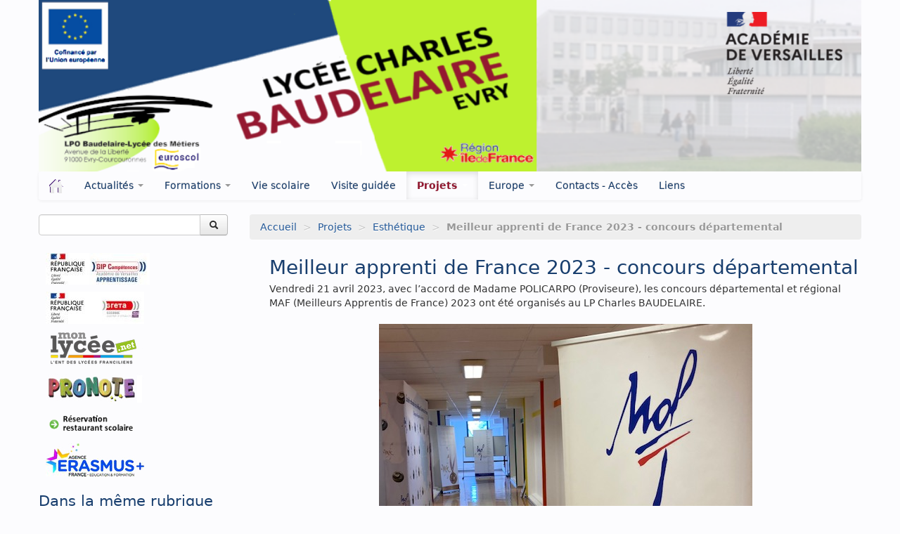

--- FILE ---
content_type: text/html; charset=utf-8
request_url: https://lyc-baudelaire-evry.ac-versailles.fr/spip.php?article369
body_size: 7101
content:
<!DOCTYPE HTML>
<!--[if lt IE 7 ]> <html class="page_article ltr fr no-js ie ie6 lte9 lte8 lte7" xmlns="http://www.w3.org/1999/xhtml" xml:lang="fr" lang="fr" dir="ltr"> <![endif]-->
<!--[if IE 7 ]>    <html class="page_article ltr fr no-js ie ie7 lte9 lte8 lte7" xmlns="http://www.w3.org/1999/xhtml" xml:lang="fr" lang="fr" dir="ltr"> <![endif]-->
<!--[if IE 8 ]>    <html class="page_article ltr fr no-js ie ie8 lte9 lte8" xmlns="http://www.w3.org/1999/xhtml" xml:lang="fr" lang="fr" dir="ltr"> <![endif]-->
<!--[if IE 9 ]>    <html class="page_article ltr fr no-js ie ie9 lte9" xmlns="http://www.w3.org/1999/xhtml" xml:lang="fr" lang="fr" dir="ltr"> <![endif]-->
<!--[if (gt IE 9)|!(IE)]><!-->
<html class="page_article ltr fr no-js" xmlns="http://www.w3.org/1999/xhtml" xml:lang="fr" lang="fr" dir="ltr">
<!--<![endif]-->
	<head>
		<script type='text/javascript'>/*<![CDATA[*/(function(H){H.className=H.className.replace(/\bno-js\b/,'js')})(document.documentElement);/*]]>*/</script>
		
		<meta http-equiv="Content-Type" content="text/html; charset=utf-8" />

		<title>Meilleur apprenti de France 2023 - concours départemental - Lycée des Métiers Charles BAUDELAIRE - EVRY</title>
<meta name="description" content=" Vendredi 21 avril 2023, avec l&#039;accord de Madame POLICARPO (Proviseure), les concours d&#233;partemental et r&#233;gional MAF (Meilleurs Apprentis de France) (...) " />
<link rel="canonical" href="https://lyc-baudelaire-evry.ac-versailles.fr/spip.php?article369" />


<link rel="icon" type="image/x-icon" href="https://lyc-baudelaire-evry.ac-versailles.fr/plugins/scolaspip/favicon.ico" />
<link rel="shortcut icon" type="image/x-icon" href="https://lyc-baudelaire-evry.ac-versailles.fr/plugins/scolaspip/favicon.ico" /><meta http-equiv="Content-Type" content="text/html; charset=utf-8" />


<meta name="generator" content="SPIP 4.1.18" />


<link rel="alternate" type="application/rss+xml" title="Syndiquer tout le site" href="spip.php?page=backend" />
<meta name="viewport" content="width=device-width, initial-scale=1.0">

<link rel="stylesheet" href="squelettes-dist/css/font.css?1724149392" type="text/css" />
<link rel="stylesheet" href="local/cache-less/bootstrap-cssify-6b209b1.css?1767470030" type="text/css" />
<link rel="stylesheet" href="local/cache-less/responsive-cssify-780f86d.css?1767470030" type="text/css" />
<link rel="stylesheet" href="plugins/zcore/css/box.css?1767455691" type="text/css" />
<link rel="stylesheet" href="plugins/zcore/css/box_skins.css?1767455691" type="text/css" />

<link rel="stylesheet" href="plugins/bootstrap/bootstrap2spip/css/spip.css?1767455690" type="text/css" />
<link rel="stylesheet" href="local/cache-less/spip.comment-cssify-de0a90a.css?1767470030" type="text/css" />
<link rel="stylesheet" href="local/cache-less/spip.list-cssify-35c826c.css?1767470030" type="text/css" />
<link rel="stylesheet" href="plugins/spipr_dist/css/spip.petition.css?1767455691" type="text/css" />



<script type='text/javascript'>var var_zajax_content='content';</script><script type="text/javascript">/* <![CDATA[ */
var mediabox_settings={"auto_detect":true,"ns":"box","tt_img":true,"sel_g":"#documents_portfolio a[type='image\/jpeg'],#documents_portfolio a[type='image\/png'],#documents_portfolio a[type='image\/gif']","sel_c":".mediabox","str_ssStart":"Diaporama","str_ssStop":"Arr\u00eater","str_cur":"{current}\/{total}","str_prev":"Pr\u00e9c\u00e9dent","str_next":"Suivant","str_close":"Fermer","str_loading":"Chargement\u2026","str_petc":"Taper \u2019Echap\u2019 pour fermer","str_dialTitDef":"Boite de dialogue","str_dialTitMed":"Affichage d\u2019un media","splash_url":"","lity":{"skin":"_simple-dark","maxWidth":"90%","maxHeight":"90%","minWidth":"400px","minHeight":"","slideshow_speed":"2500","opacite":"0.9","defaultCaptionState":"expanded"}};
/* ]]> */</script>
<!-- insert_head_css -->
<link rel="stylesheet" href="plugins-dist/mediabox/lib/lity/lity.css?1724149388" type="text/css" media="all" />
<link rel="stylesheet" href="plugins-dist/mediabox/lity/css/lity.mediabox.css?1724149388" type="text/css" media="all" />
<link rel="stylesheet" href="plugins-dist/mediabox/lity/skins/_simple-dark/lity.css?1724149388" type="text/css" media="all" /><link rel="stylesheet" type="text/css" href="plugins/typo_guillemets/css/typo_guillemets.css" media="all" />

<link rel="stylesheet" type="text/css" href="plugins/sjcycle/css/sjcycle.css?1767455691" media="all" />
<link rel="stylesheet" href="local/cache-css/cssdyn-css_nivoslider_css-d37188ec.css?1686159211" type="text/css" media="all" /><link rel="stylesheet" type="text/css" href="plugins/oembed/css/oembed.css?1767455691" />


<link rel="stylesheet" href="local/cache-less/spipr_dist-cssify-a5fa55c.css?1767470030" type="text/css" />

<link rel="stylesheet" href="local/cache-less/base_scolaspip-cssify-77da929.css?1767470030" type="text/css" />

 
<link rel="stylesheet" href="local/cache-less/scolaspip-cssify-7fbd313.css?1767470030" type="text/css" />
 
<link rel="stylesheet" href="local/cache-css/cssdyn-css_couleurs_css-b3cc35fc.css?1686159211" type="text/css" />


<link rel="stylesheet" href="plugins/zcore/css/theme.css?1767455691" type="text/css" />












<script src="prive/javascript/jquery.js?1724149386" type="text/javascript"></script>

<script src="prive/javascript/jquery.form.js?1724149386" type="text/javascript"></script>

<script src="prive/javascript/jquery.autosave.js?1724149386" type="text/javascript"></script>

<script src="prive/javascript/jquery.placeholder-label.js?1724149386" type="text/javascript"></script>

<script src="prive/javascript/ajaxCallback.js?1724149386" type="text/javascript"></script>

<script src="prive/javascript/js.cookie.js?1724149386" type="text/javascript"></script>
<!-- insert_head -->
<script src="plugins-dist/mediabox/lib/lity/lity.js?1724149388" type="text/javascript"></script>
<script src="plugins-dist/mediabox/lity/js/lity.mediabox.js?1724149388" type="text/javascript"></script>
<script src="plugins-dist/mediabox/javascript/spip.mediabox.js?1724149388" type="text/javascript"></script>
<script src="plugins/sjcycle/lib/cycle2/jquery.cycle2.js?1767455691" type="text/javascript"></script>
<script src="plugins/sjcycle/lib/cycle2/jquery.cycle2.flip.js?1767455691" type="text/javascript"></script>
<script src="plugins/sjcycle/lib/cycle2/jquery.cycle2.carousel.js?1767455691" type="text/javascript"></script>
<script src="plugins/sjcycle/lib/cycle2/jquery.cycle2.scrollVert.js?1767455691" type="text/javascript"></script>
<script src="plugins/sjcycle/lib/cycle2/jquery.cycle2.shuffle.js?1767455691" type="text/javascript"></script>
<script src="plugins/sjcycle/lib/cycle2/jquery.cycle2.tile.js?1767455691" type="text/javascript"></script><link rel="alternate" type="application/json+oembed" href="https://lyc-baudelaire-evry.ac-versailles.fr/oembed.api/?format=json&amp;url=https%3A%2F%2Flyc-baudelaire-evry.ac-versailles.fr%2Fspip.php%3Farticle369" />
<script type="text/javascript" src="plugins/bootstrap/bootstrap/js/bootstrap-collapse.js"></script>
<script type="text/javascript" src="plugins/bootstrap/bootstrap/js/bootstrap-dropdown.js"></script>
<script type="text/javascript" src="plugins/bootstrap/bootstrap/js/bootstrap-carousel.js"></script>
<script type="text/javascript" src="plugins/bootstrap/bootstrap/js/bootstrap-transition.js"></script>
<script type="text/javascript" src="plugins/bootstrap/bootstrap/js/bootstrap-tab.js"></script>

<script type="text/javascript" src="local/cache-js/jsdyn-js_scolaspip_js-86f08f1a.js?1686159211"></script>	</head>
	<body>
<div class="page container">
	<div class="header" id="header">
		<div class="container">
			<div class="row">
<header class="accueil clearfix span12">
<div class="bandeau_image"><a href="http://lyc-baudelaire-evry.ac-versailles.fr"><img
	src="IMG/logo/siteon2.png?1719587781"
	class="spip_logo" width='100%' height='100%' alt='Lyc&#233;e des M&#233;tiers Charles BAUDELAIRE - EVRY' title='Lyc&#233;e des M&#233;tiers Charles BAUDELAIRE - EVRY' /></a></div>
		
	

<div class="logo-institution">
	<a class="spip_out" href="http://www.ac-versailles.fr" title="Lien externe &mdash; Site de l'académie de Versailles"><img src='plugins/scolaspip/img/logo_academie.png?1767455691' alt='Site de l&#039;acad&#233;mie de Versailles' width='200' height='141' /></a>
</div>
</header>
</div>		</div>
	</div>
		
	<div class="navbar navbar-inverse " id="nav">
		<div class="container">
			<div class="menu menu-container navbar-inner  navbar-inverse navbar-static-top ">
	<a class="btn btn-navbar" data-toggle="collapse" data-target=".nav-collapse-main"><span class="icon-bar"></span><span class="icon-bar"></span><span class="icon-bar"></span></a>
<div class="nav-collapse nav-collapse-main collapse"><ul class="menu-items menu-liste nav span12 nav navbar-nav">
		<li class="item menu-entree "><a href="http://lyc-baudelaire-evry.ac-versailles.fr/" ><img src='plugins/scolaspip/img/picto-home.png?1767455691' alt='Accueil' width='20' height='20' /> </a></li>		
		 <li class="item menu-entree  btagenda  invisible"><a href="spip.php?page=agenda&amp;date_debut=2026-01-01" title="Agenda complet">Agenda</a></li>

		
		
		<li class="item menu-entree dropdown ">
			<a href="#"  class="dropdown-toggle" data-toggle="dropdown" role="button" >Actualités <b class="caret"></b></a>
			<ul class="dropdown-menu" role="menu"	>
				<li class="item menu-entree "><a href="spip.php?rubrique1" >Actualités</a></li>
				<li class="divider"></li>
				
				<li class="item menu-entree">
					<a href="spip.php?rubrique27">Lycée</a>
					
				</li>
				
				<li class="item menu-entree">
					<a href="spip.php?rubrique4">Restaurant scolaire</a>
					
				</li>
				
				<li class="item menu-entree">
					<a href="spip.php?rubrique11">Association sportive (AS)</a>
					
				</li>
				
				<li class="item menu-entree">
					<a href="spip.php?rubrique6">C.D.I .</a>
					
				</li>
				
				<li class="item menu-entree">
					<a href="spip.php?rubrique90">(BDE) Bureau Des Entreprises</a>
					
				</li>
				
				<li class="item menu-entree">
					<a href="spip.php?rubrique89">Aides financières</a>
					
				</li>
				
			</ul>
		</li>
		
        
		
		<li class="item menu-entree dropdown ">
			<a href="#"  class="dropdown-toggle" data-toggle="dropdown" role="button" >Formations <b class="caret"></b></a>
			<ul class="dropdown-menu" role="menu"	>
				<li class="item menu-entree "><a href="spip.php?rubrique7" title="Retrouvez dans cette section l&#039;ensemble des formations disponibles au LP Charles&nbsp;(...)" >Formations</a></li>
				<li class="divider"></li>
				
				<li class="item menu-entree">
					<a href="spip.php?rubrique82">Métiers de l’aide à la personne</a>
					
				</li>
				
				<li class="item menu-entree">
					<a href="spip.php?rubrique77">Métiers de la beauté et du bien-être</a>
					
				</li>
				
				<li class="item menu-entree">
					<a href="spip.php?rubrique78">Vente, commerce, accueil</a>
					
				</li>
				
				<li class="item menu-entree">
					<a href="spip.php?rubrique75">Métiers du pressing</a>
					
				</li>
				
				<li class="item menu-entree">
					<a href="spip.php?rubrique80">3ème Prépa-métiers</a>
					
				</li>
				
				<li class="item menu-entree">
					<a href="spip.php?rubrique86">Formations Post-BAC</a>
					
				</li>
				
				<li class="item menu-entree">
					<a href="spip.php?rubrique76">Dispositif ULIS</a>
					
				</li>
				
				<li class="item menu-entree">
					<a href="spip.php?rubrique92" title="CLAR : Classe d&#039;Accueil et de Remédiation">CLAR</a>
					
				</li>
				
				<li class="item menu-entree">
					<a href="spip.php?rubrique91">UPE2A</a>
					
				</li>
				
			</ul>
		</li>
		
        
		
		<li class="item item-5 menu-entree">
			<a href="spip.php?rubrique5" >Vie scolaire</a>
		</li>
		
        
		
		<li class="item item-2 menu-entree">
			<a href="spip.php?rubrique2" >Visite guidée</a>
		</li>
		
        
		
		<li class="item menu-entree dropdown  on active">
			<a href="#"  class="dropdown-toggle" data-toggle="dropdown" role="button" >Projets <b class="caret"></b></a>
			<ul class="dropdown-menu" role="menu"	>
				<li class="item menu-entree on active "><a href="spip.php?rubrique38" >Projets</a></li>
				<li class="divider"></li>
				
				<li class="item menu-entree">
					<a href="spip.php?rubrique42">Arts Appliqués</a>
					
				</li>
				
				<li class="item menu-entree">
					<a href="spip.php?rubrique44">Biotechnologies - STMS</a>
					
				</li>
				
				<li class="item menu-entree">
					<a href="spip.php?rubrique53">C.D.I.</a>
					
				</li>
				
				<li class="item menu-entree">
					<a href="spip.php?rubrique52">CESC (Comité d’éducation à la santé et à la&nbsp;(...)</a>
					
				</li>
				
				<li class="item menu-entree">
					<a href="spip.php?rubrique46">Coiffure</a>
					
				</li>
				
				<li class="item menu-entree">
					<a href="spip.php?rubrique51">CVL (Comité de Vie Lycéenne)</a>
					
				</li>
				
				<li class="item menu-entree">
					<a href="spip.php?rubrique43">EPS</a>
					
				</li>
				
				<li class="item menu-entree on active">
					<a href="spip.php?rubrique47">Esthétique</a>
					
				</li>
				
				<li class="item menu-entree">
					<a href="spip.php?rubrique39">Lettres - Histoire</a>
					
				</li>
				
				<li class="item menu-entree">
					<a href="spip.php?rubrique40">Mathématiques - Sciences</a>
					
				</li>
				
				<li class="item menu-entree">
					<a href="spip.php?rubrique45">Métiers du Pressing</a>
					
				</li>
				
				<li class="item menu-entree">
					<a href="spip.php?rubrique48">Vente, Commerce, Accueil</a>
					
				</li>
				
				<li class="item menu-entree">
					<a href="spip.php?rubrique50">Archives</a>
					
				</li>
				
				<li class="item menu-entree">
					<a href="spip.php?rubrique85">3ème Prépa-Métiers</a>
					
				</li>
				
			</ul>
		</li>
		
        
		
		<li class="item menu-entree dropdown ">
			<a href="#"  class="dropdown-toggle" data-toggle="dropdown" role="button" >Europe <b class="caret"></b></a>
			<ul class="dropdown-menu" role="menu"	>
				<li class="item menu-entree "><a href="spip.php?rubrique64" >Europe</a></li>
				<li class="divider"></li>
				
				<li class="item menu-entree">
					<a href="spip.php?rubrique84">Mobilité</a>
					
				</li>
				
				<li class="item menu-entree">
					<a href="spip.php?rubrique74">Section Euro</a>
					
				</li>
				
			</ul>
		</li>
		
        
		
		<li class="item item-12 menu-entree">
			<a href="spip.php?rubrique12" >Contacts - Accès</a>
		</li>
		
        
		
		<li class="item item-13 menu-entree">
			<a href="spip.php?rubrique13" >Liens</a>
		</li>
		
        

		

		<li class="item menu-entree dropdown  invisible">
			<a href="spip.php?page=sites" title="Tous les sites sélectionnés" class="dropdown-toggle" data-toggle="dropdown" role="button" >Liens&nbsp;<b class="caret  invisible"></b></a>
			<ul class="dropdown-menu" role="menu"	>
				<li class="item menu-entree "><a href="spip.php?page=sites" >Tous les liens</a></li>
				
			</ul>
		</li>
		
		
	</ul></div>
</div>
		</div>
	</div>
		
	<div class="container ">
		<div class="row">
			<div class="content span9" id="content">
				<ul class="breadcrumb">
	 
	
	
	 
	
	
	 
	<li><a href="http://lyc-baudelaire-evry.ac-versailles.fr/">Accueil</a><span class="divider"> &gt; </span></li>


<li><a href="spip.php?rubrique38">Projets</a><span class="divider"> &gt; </span></li>

<li><a href="spip.php?rubrique47">Esthétique</a><span class="divider"> &gt; </span></li>


<li class="active"><span class="on active">Meilleur apprenti de France 2023 - concours départemental</span></li>
</ul>				<div class="inner-content"><article>
	<header class="cartouche">

		
		<h1><span class="titre">Meilleur apprenti de France 2023 - concours départemental</span></h1>
		
		<p class="publication">
			
			
			
			
			
		</p>
		
	</header>

	<div class="main">
		
		<div class="texte surlignable clearfix"><p>Vendredi 21 avril 2023, avec l’accord de Madame POLICARPO (Proviseure), les concours départemental et régional MAF (Meilleurs Apprentis de France) 2023 ont été organisés au LP Charles BAUDELAIRE.</p>
<div class='spip_document_868 spip_document spip_documents spip_document_image spip_documents_center spip_document_center'>
<figure class="spip_doc_inner">


		<img src='local/cache-vignettes/L531xH640/img_6772-2fcd2.jpg?1686210322' width='531' height='640' alt='' />
</figure>
</div>
<p>28 candidats inscrits, 5 absents, 16 membres du jury dont 3 de nos professeurs&nbsp;: Mesdames AFECTO, COSSIGNY, GIANNONE, 2 organisateurs Madame Catherine ROLAND (Présidente MAF de l’ile de France) et Monsieur Friedrich SUBRA (Responsable MAF métier &#171;&nbsp;Esthétique&nbsp;&#187; et Responsable MAF 91).</p>
<p>[*(Matin) Sujet Concours Départemental 2023 Durée&nbsp;: 2 heures 30*]&nbsp;</p>
<p>SITUATION&nbsp;:   Madame CHOLLET, commerciale pour une marque de produits cosmétiques, organise une formation pour des collaborateurs. Elle présente une peau sèche et déshydratée avec l’apparition de ridules sur le contour des yeux, ses mains sont sèches et l’on peut observer une repousse de poils sur ses avant-bras. Elle portera un tailleur dans les tons chauds.<br class='autobr' />
Réaliser&nbsp;:  <br class='autobr' />
    • Une épilation des avant-bras, à la cire de votre choix, en 20 minutes maximum.  <br class='autobr' />
    • Un soin complet du visage et du cou adapté à son type de peau avec l&#8217;utilisation d&#8217;un appareil spécifique.  <br class='autobr' />
    • Un soin des ongles des mains avec un modelage sur les deux mains. .  <br class='autobr' />
Présenter obligatoirement&nbsp;:  <br class='autobr' />
    • Un dossier technique anonyme, de 3 pages maximum, expliquant les divers protocoles de soin du visage, soin des ongles et épilation.</p>
<p>Résultats&nbsp;: 4 Attestations dont Gwendoline OSMONT, 7 médailles de bronze dont Gwendoline TANNEUR et Ludovic COFFIN, 7 médailles d’argent dont Zarha ALTUNAY, 5 médailles d’or. Seules les médailles d’argent et d’or continuent en régional.</p>
<div class='spip_document_878 spip_document spip_documents spip_document_image spip_documents_center spip_document_center'>
<figure class="spip_doc_inner">


		<img src='local/cache-vignettes/L570xH546/img_6793_copier_-872e1.jpg?1686210322' width='570' height='546' alt='' />
</figure>
</div>
<p>[*(Après-midi) Sujet Concours Régional 2023 Durée&nbsp;: 2 heures*]</p>
<p>Situation&nbsp;:   Pour la soirée de lancement de la nouvelle gamme solaire d’une grande marque, vous devez maquiller Marion son égérie. Elle portera une tenue de plage élégante (robe de plage, maillot avec paréo, etc…) et des sandales ouvertes. <br class='autobr' />
Réaliser&nbsp;:     <br class='autobr' />
    • Un maquillage soirée, avec motif obligatoirement sur le visage et une pose de faux-cils en frange.  <br class='autobr' />
    • Une application de vernis à ongle semi-permanent sur les deux mains avec un motif sur chaque pouce. <br class='autobr' />
Présenter obligatoirement&nbsp;:  <br class='autobr' />
    • Un dossier ou une maquette de votre maquillage incluant vos recherches, (sources d&#8217;inspiration, planche des tendances, esquisses, photos, réalisations personnelles...) et expliquant le choix du maquillage et du motif artistique (2 pages maximum).</p>
<p>Résultats&nbsp;: 2 médailles d’argent dont Zarha ALTUNAY, 4 médailles d’or. Seules les médailles d’or iront au concours national à Nice le 24 juin</p>
<script type="text/javascript">/*<![CDATA[*/
$(document).ready(function() {
	
	
});
/*]]>*/</script>








<div class="cycle-slideshow" style=" max-width:640px;	"
	data-cycle-slides="img" 
	data-cycle-speed="1000" 
	data-cycle-timeout="4000" 
	data-cycle-fx="fade"
	>
	
		
		 
		
		

		
		
		
		
		
		
		
		
	
			<img class="filtre_inactif no_image_filtrer no-adapt-img" src="local/cache-gd2/b4/4045688b489c7c7e6b8dd84d2dfac7.jpg?1686210322" alt="" 
				 data-cycle-title="" data-cycle-desc=""
			/>
			
		
		
		
		
	
		
		 
		
		

		
		
		
		
		
		
		
		
	
			<img class="filtre_inactif no_image_filtrer no-adapt-img" src="local/cache-gd2/38/eb94f3f0dd41a911dd19311612caa9.jpg?1686210322" alt="" 
				 data-cycle-title="" data-cycle-desc=""
			/>
			
		
		
		
		
	
		
		 
		
		

		
		
		
		
		
		
		
		
	
			<img class="filtre_inactif no_image_filtrer no-adapt-img" src="local/cache-gd2/60/2f7e91db9719df2bbf13d447945169.jpg?1686210322" alt="" 
				 data-cycle-title="" data-cycle-desc=""
			/>
			
		
		
		
		
	
		
		 
		
		

		
		
		
		
		
		
		
		
	
			<img class="filtre_inactif no_image_filtrer no-adapt-img" src="local/cache-gd2/66/5c13f636c0f9ca101de1c66e439902.jpg?1686210322" alt="" 
				 data-cycle-title="" data-cycle-desc=""
			/>
			
		
		
		
		
	
		
		 
		
		

		
		
		
		
		
		
		
		
	
			<img class="filtre_inactif no_image_filtrer no-adapt-img" src="local/cache-gd2/63/4a9d3e74e972315775b27afe9912dc.jpg?1686210322" alt="" 
				 data-cycle-title="" data-cycle-desc=""
			/>
			
		
		
		
		
	
		
		 
		
		

		
		
		
		
		
		
		
		
	
			<img class="filtre_inactif no_image_filtrer no-adapt-img" src="local/cache-gd2/af/f7940c69ece460ccfbae2c79b3c282.jpg?1686210322" alt="" 
				 data-cycle-title="" data-cycle-desc=""
			/>
			
		
		
		
		
	
		
		 
		
		

		
		
		
		
		
		
		
		
	
			<img class="filtre_inactif no_image_filtrer no-adapt-img" src="local/cache-gd2/f0/23f3818c6aa6ef7511e9a078a40220.jpg?1686210322" alt="" 
				 data-cycle-title="" data-cycle-desc=""
			/>
			
		
		
		
		
	
		
		 
		
		

		
		
		
		
		
		
		
		
	
			<img class="filtre_inactif no_image_filtrer no-adapt-img" src="local/cache-gd2/29/69a362e5d6946e9a66bec6a09f5a02.jpg?1686210322" alt="" 
				 data-cycle-title="" data-cycle-desc=""
			/>
			
		
		
		
		
	
		
		 
		
		

		
		
		
		
		
		
		
		
	
			<img class="filtre_inactif no_image_filtrer no-adapt-img" src="local/cache-gd2/50/09f5781bde8ebef7dc8947a3decea6.jpg?1686210322" alt="" 
				 data-cycle-title="" data-cycle-desc=""
			/>
			
		
		
		
		
	
		
		 
		
		

		
		
		
		
		
		
		
		
	
			<img class="filtre_inactif no_image_filtrer no-adapt-img" src="local/cache-gd2/d3/aae3852412caf6117a9ff188e5d3f1.jpg?1686210322" alt="" 
				 data-cycle-title="" data-cycle-desc=""
			/>
			
		
		
		
		
	
		
		 
		
		

		
		
		
		
		
		
		
		
	
			<img class="filtre_inactif no_image_filtrer no-adapt-img" src="local/cache-gd2/9d/95431e697f32b400881961f015d27d.jpg?1686210322" alt="" 
				 data-cycle-title="" data-cycle-desc=""
			/>
			
		
		
		
		
	
	

<style type="text/css" scoped>
.cycle-paused:after {  display:none; }
.texte_infobulle { text-align:left; }
</style>
</div><!-- .cycle-slideshow --></div>

		
	</div>

	<footer>
		
		
	</footer>

	<aside>
		
		
		
		

		

		
		<div class="comments">
	<a href="#comments" name="comments" id="comments"></a> 
	<a href="#forum" name="forum" id="forum"></a> 
	
	</div>	</aside>

</article></div>
			</div>
			<div class="aside  col span3" id="aside">
				<div class="form-search">
<div class="formulaire_spip formulaire_recherche form-search" id="formulaire_recherche">
<form action="spip.php?page=recherche" method="get"><div>
	<input name="page" value="recherche" type="hidden"
/>
	
	<div class="input-append">
		<input type="search" class="search text search-query" name="recherche" id="recherche" accesskey="4" autocapitalize="off" autocorrect="off" />
		<button type="submit" class="btn " title="Rechercher" ><i class="icon-search"></i></button>
	</div>
</div></form>
</div>
</div>






<div class="menu sites" id="site_menu" >		<ul>
		
		<li><a rel="start" href="https://cfa-academie-versailles.fr/7-accueil" class="spip_out" title="Lien externe - CFA Acad&#233;mique">
		<img
	src="local/cache-vignettes/L148xH45/logo-gip-apprentissage-2021-_-rf_reretest-bb639.jpg?1694461578" class='spip_logo' width='148' height='45' alt='CFA Acad&#233;mique' />
		</a></li>
		
		<li><a rel="start" href="http://www.lyc-baudelaire-evry.ac-versailles.fr/spip.php?article169" class="spip_out" title="Lien externe - Le GRETA de l&#039;Essonne">
		<img
	src="local/cache-vignettes/L140xH46/siteon23-839e7.jpg?1686133361" class='spip_logo' width='140' height='46' alt='Le GRETA de l&#039;Essonne' />
		</a></li>
		
		<li><a rel="start" href="https://monlycee.net/" class="spip_out" title="Lien externe - Accueil - monlyc&#233;e.net">
		<img
	src="local/cache-vignettes/L139xH50/siteon24-f88f9.png?1686133361" class='spip_logo' width='139' height='50' alt='Accueil - monlyc&#233;e.net ' />
		</a></li>
		
		<li><a rel="start" href="https://0911254u.index-education.net/pronote/" class="spip_out" title="Lien externe - PRONOTE">
		<img
	src="local/cache-vignettes/L140xH44/siteon22-54e35.jpg?1686133361" class='spip_logo' width='140' height='44' alt='PRONOTE' />
		</a></li>
		
		<li><a rel="start" href="https://espacenumerique.turbo-self.com/Connexion.aspx?id=5685" class="spip_out" title="Lien externe - R&#233;servation cantine scolaire">
		<img
	src="local/cache-vignettes/L140xH36/siteon25-96c51.png?1686133361" class='spip_logo' width='140' height='36' alt='R&#233;servation cantine scolaire' />
		</a></li>
		
		<li><a rel="start" href="https://agence.erasmusplus.fr/" class="spip_out" title="Lien externe - Agence Erasmus+ France - L&#039;Agence Erasmus + France / Education Formation assure, pour la France, la (...)">
		<img
	src="local/cache-vignettes/L140xH47/siteon26-f706b.jpg?1686133361" class='spip_logo' width='140' height='47' alt='Agence Erasmus+ France' />
		</a></li>
		
		</ul>
		<br class="nettoyeur"/>
</div>				<div class="liste articles">
		<h2 >Dans la même rubrique</h2>
		<ul class="liste-items">
			
			<li class="item"><a href="spip.php?article334">COSM ECOLO</a></li>
			
			<li class="item"><a href="spip.php?article260">Vidéo de présentation de la section esthétique </a></li>
			
			<li class="item"><a href="spip.php?article191">Le congrès intérnational d&#8217;esthétique et spa</a></li>
			
			<li class="item"><a href="spip.php?article181">Intervention de Fabien FERRE - maquilleur professionnel</a></li>
			
			<li class="item"><a href="spip.php?article173">Voyage à Sothys </a></li>
			
		</ul>
	</div>			</div>
		</div>
	</div>

	<div class="footer" id="footer">
		<div class="container">
			<div class="colophon">
	 2010-2026  &mdash; Lycée des Métiers Charles BAUDELAIRE - EVRY  (académie de Versailles)<p>Directeur de publication : Didier CHANVIN</p>
	<p>
			<a href="spip.php?page=login&amp;url=spip.php%3Farticle369" rel="nofollow" class='login_modal'><i class="icon-user"></i> Se connecter</a><span class="sep"> | </span>	
	<a rel="contents" href="spip.php?page=plan"><i class="icon-asterisk"></i> Plan du site</a><span class="sep"> | </span>
	<a href="spip.php?page=mentions" title="Informations sur le site"><i class="icon-info-sign"></i> Mentions légales</a><span class="sep"> | </span>
	<a href="spip.php?page=backend" rel="alternate" title="Syndiquer tout le site"><img src='squelettes-dist/img/feed.png?1724149392' alt='Suivre la vie du site' width='16' height='16' />&nbsp;RSS&nbsp;2.0</a>
	
	</p>
</div>
<small class="generator">
	<a href="https://www.spip.net/" rel="generator" title="Site réalisé avec SPIP" class="spip_out"><img src='plugins/scolaspip/spip.png?1767455691' alt='SPIP' width='60' height='40' /></a>
	<a href="https://contrib.spip.net/?article4749" title="Squelette ScolaSPIP"><img src='plugins/scolaspip/img/scolaspip.png?1767455691' alt='ScolaSPIP' width='95' height='40' /></a>
</small>		</div>
	</div>
</div>
</body></html>


--- FILE ---
content_type: text/css
request_url: https://lyc-baudelaire-evry.ac-versailles.fr/local/cache-less/scolaspip-cssify-7fbd313.css?1767470030
body_size: 872
content:
/*
#@plugins/scolaspip/css/scolaspip.less
*/
/* couleurs */
body {
  background: #ffffff url(//lyc-baudelaire-evry.ac-versailles.fr/plugins/scolaspip/css/img/bg-body.png);
}
.breadcrumb {
  background-color: #EEE;
}
a,
a.spip_out {
  color: #009FE3;
}
#nom_site_spip a,
#slogan_site_spip {
  color: #999;
}
a:focus,
a:hover,
a:active {
  color: #94C11F;
  background-color: transparent;
}
body .liste-items .item:hover,
.page_sites .liste.syndics:hover {
  background-color: #efefef;
}
.page_sites .liste.syndics ul.liste-items {
  margin: 0 120px 0 3em;
}
.footer {
  border-top-color: #94C11F;
}
.navbar-inverse .navbar-inner {
  border: none;
  background-color: transparent;
  background-image: none;
}
#nav {
  border-color: #90C010;
  background-color: #94C11F;
  background-image: linear-gradient(to bottom, #94c11f, #84b10f);
}
.navbar-inverse .nav > li > a {
  color: #FFF;
}
.navbar-inverse .nav li.dropdown.active > .dropdown-toggle,
.dropdown-menu > li > a:hover,
.dropdown-menu > li > a:focus,
.dropdown-submenu:hover > a,
.dropdown-submenu:focus > a,
.dropdown-menu > .active > a,
.navbar-inverse .nav .active > a:hover,
.navbar-inverse .nav-collapse .nav > li > a:hover {
  background-color: #A4D12F;
  background-image: none;
}
body .navbar-inverse .nav > a {
  color: #333;
}
body .navbar-inverse .nav .active > a {
  color: #FFF;
  background-color: #CE5;
}
.navbar-responsive.navbar-inverse .navbar-inner .nav-collapse {
  background-color: #94C11F;
}
.navbar-inverse .nav-collapse .nav > li > a {
  color: white;
}
body .dropdown-menu > li a {
  color: #333;
}
body .calendriermini .ui-state-highlight a {
  background: #94C11F none repeat scroll 0% 0%;
  border-color: #94C11F;
}
.rubrique .panel-heading {
  background-color: #AAA;
}
body .documents_portfolio a .spip_logo {
  border: 2px solid #eee;
}
body .documents_portfolio a:focus .spip_logo,
body .documents_portfolio a:hover .spip_logo,
body .documents_portfolio a:active .spip_logo {
  border: 2px solid #AAA;
}
body .navbar-inverse .btn-navbar {
  background-color: #94C11F;
  background-image: none;
}
body h1,
body .h1,
body h2,
body .h2,
body h3,
body .h3,
body h4,
body .h4,
body #entete .accueil #nom_site_spip,
body .page,
.liste h3.h3 {
  font-family: DejaVu Sans, Lucida Grande, Bitstream Vera, Helvetica, sans-serif;
}
body .pagination ul > .active > span {
  background-color: #94C11F;
  color: #FFF;
}
body .h2 a {
  color: #333;
}
body #aside .rubriques {
  background-color: #EEE;
}
thead th {
  background-color: #94C11F;
}
table.spip td,
thead th {
  border: 1px solid #DDD;
}


--- FILE ---
content_type: text/css
request_url: https://lyc-baudelaire-evry.ac-versailles.fr/local/cache-css/cssdyn-css_couleurs_css-b3cc35fc.css?1686159211
body_size: 1407
content:
/* #PRODUIRE{fond=css/couleurs.css,host=lyc-baudelaire-evry.ac-versailles.fr}
   md5:75b6208f235a6d86d80057ad98e4d174 */

#nav {background-image : none;}



body h1,body .h1,body h2,body .h2,body h3,body .h3,body .page .h3-like,body h4,body .h4,body #entete .accueil #nom_site_spip{

font-family:"DejaVu Sans","Lucida Grande","Bitstream Vera",Helvetica,sans-serif;}
body .page,.liste h3.h3{

font-family:"DejaVu Sans","Lucida Grande","Bitstream Vera",Helvetica,sans-serif;}






#nav {background-image : none;}










/* backgrounds  */
html body{background-color:#FCFCFE;}
#header, thead th {background-color:#FCFCFE;}
#nav,.navbar-responsive.navbar-inverse .navbar-inner .nav-collapse,table.spip thead th,body .pagination ul > .active > span, div .forum .forum-fil .forum-chapo{background-color:#FCFCFE;}
body .navbar-inverse .btn-navbar{background-color: #FCFCFE; background-image : none;}
body #footer {background-color:#FCFCFE;}

.dropdown-menu > li > a:hover {background-image : none; background-color : #FCFCFE;}
.navbar-inverse .nav li.dropdown.active > .dropdown-toggle,.dropdown-menu li a:hover, .dropdown-menu li a:focus, .dropdown-menu > .active > a ,.navbar-inverse .nav .active > a:hover  ,.navbar-inverse .nav-collapse .nav > li > a:hover, body .navbar-inverse .nav .active > a{background-color:#FCFCFE;}
body #aside .rubriques,#formulaire_inscription{background-color:#D6DBF7;}
body .calendriermini .ui-state-highlight a {background-color:#D6DBF7;}
body .liste-items .item:hover,.page_sites .liste.syndics .liste-items .item:hover {background-color:#D6DBF7;}

/* Couleurs des bordures */
body #footer,.dynamic-tab-pane-control .tab-row .tab.selected {border-top:3px solid #FCFCFE;}
body #header .menu-items .item{border-right:1px groove #FCFCFE;}
body .documents_portfolio a:focus .spip_logo,body .documents_portfolio a:hover .spip_logo,body .documents_portfolio a:active .spip_logo {border-color:#FCFCFE;}

/* couleurs des titres  */
#nom_site_spip a, #slogan_site_spip{color:#183E6E;}
body h1,body .h1,body h2, body .h2,body h3, body h3.spip,body h2 a,body h2 a:hover,body h2 a:focus,body .h2 a,body .h2 a:hover,body .h2 a:focus{color:#183E6E;}

/* couleurs des liens */
body a,body a.spip_out,body a.spip_out h3,body a.spip_in,body a.spip_glossaire{color :#205696;}
body a:focus,body a:hover,body a:active  {color :#941830; background-color : transparent;}
body #aside .rubriques a,#formulaire_inscription legend,#formulaire_inscription label,#formulaire_inscription p{color :#941830;}
body #aside .rubriques a:hover,body #aside .rubriques a:focus,body #aside .rubriques a:active {color :#183E6E;}
.navbar-inverse .nav > li > a,body #pied,body #pied a,body .pagination .on, div .forum .forum-fil .forum-chapo, div .forum .forum-fil .forum-chapo a, .navbar-inverse .nav-collapse .nav > li > a{color:#183E6E;}
body #nav .item a:hover,body #nav .item.on>a,body #nav .item.on .on>a, .navbar-inverse .nav-collapse .nav li > a:hover,.navbar-inverse .nav-collapse .nav > li.open a:hover{color:#941830;}
.navbar-inverse .nav-collapse .nav > li.open >a{color:#D6DBF7 !important;}




body #aside {float:left; } @media (max-width: 767px){body #aside { margin-left:0px;}}@media (min-width: 768px) and (max-width: 1199px){body #aside { margin-left:20px;} }@media (min-width: 1200px) { body #aside { margin-left:30px;}} body #content {clear :right ;float:right;margin : 0px;}

@media (max-width: 767px){
	.well {background-color : transparent; border : none;}
	#nav {background-color : transparent; background-image : none; border : none;}
	#header {border-bottom:3px solid #FCFCFE;}
	}	
	

.page_sommaire 
.gauche{width:100%} 
.page_rubrique 
.gauche {width:100%}
.page_rubrique 
.droite {display:none} 

body { background-image : none; }

<B_slider>
<div class="slider-conteneur liste article" style="width:500px;">
  <ul class="slider-anythingslider liste-items">
    <BOUCLE_slider(ARTICLES) {!par date}{par num titre} {0,10}>
    <li class="panel">
                ....  contenu de chaque item .....
    </li>
    </BOUCLE_slider>
  </ul>
</div>
</B_slider>

